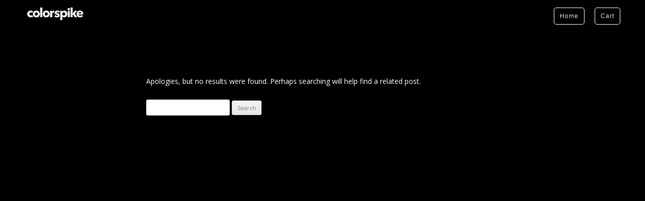

--- FILE ---
content_type: text/html; charset=UTF-8
request_url: http://order.colorspike.com/
body_size: 4087
content:
<!DOCTYPE html>
<!--[if IE 7]>
<html class="ie ie7" lang="en-US">
<![endif]-->
<!--[if IE 8]>
<html class="ie ie8" lang="en-US">
<![endif]-->
<!--[if !(IE 7) | !(IE 8)  ]><!-->
<html lang="en-US">
<!--<![endif]-->
<head>
<script>
  (function(i,s,o,g,r,a,m){i['GoogleAnalyticsObject']=r;i[r]=i[r]||function(){
  (i[r].q=i[r].q||[]).push(arguments)},i[r].l=1*new Date();a=s.createElement(o),
  m=s.getElementsByTagName(o)[0];a.async=1;a.src=g;m.parentNode.insertBefore(a,m)
  })(window,document,'script','//www.google-analytics.com/analytics.js','ga');

  ga('create', 'UA-47768368-1', 'colorspike.com');
  ga('send', 'pageview');

</script>
<meta charset="UTF-8" />
<meta name="viewport" content="width=device-width" />
<title>colorspike store</title>
<link rel="icon" href="favicon.ico" type="image/x-icon" />
<link rel="shortcut icon" href="favicon.ico" type="image/x-icon" />
<link rel="profile" href="http://gmpg.org/xfn/11" />
<link rel="pingback" href="http://order.colorspike.com/xmlrpc.php" />
<!--[if lt IE 9]>
<script src="http://order.colorspike.com/wp-content/themes/twentytwelve/js/html5.js" type="text/javascript"></script>
<![endif]-->
<link rel='dns-prefetch' href='//fonts.googleapis.com' />
<link rel='dns-prefetch' href='//s.w.org' />
<link rel="alternate" type="application/rss+xml" title="colorspike store &raquo; Feed" href="http://order.colorspike.com/feed/" />
<link rel="alternate" type="application/rss+xml" title="colorspike store &raquo; Comments Feed" href="http://order.colorspike.com/comments/feed/" />
		<script type="text/javascript">
			window._wpemojiSettings = {"baseUrl":"https:\/\/s.w.org\/images\/core\/emoji\/2.3\/72x72\/","ext":".png","svgUrl":"https:\/\/s.w.org\/images\/core\/emoji\/2.3\/svg\/","svgExt":".svg","source":{"concatemoji":"http:\/\/order.colorspike.com\/wp-includes\/js\/wp-emoji-release.min.js?ver=4.8.25"}};
			!function(t,a,e){var r,i,n,o=a.createElement("canvas"),l=o.getContext&&o.getContext("2d");function c(t){var e=a.createElement("script");e.src=t,e.defer=e.type="text/javascript",a.getElementsByTagName("head")[0].appendChild(e)}for(n=Array("flag","emoji4"),e.supports={everything:!0,everythingExceptFlag:!0},i=0;i<n.length;i++)e.supports[n[i]]=function(t){var e,a=String.fromCharCode;if(!l||!l.fillText)return!1;switch(l.clearRect(0,0,o.width,o.height),l.textBaseline="top",l.font="600 32px Arial",t){case"flag":return(l.fillText(a(55356,56826,55356,56819),0,0),e=o.toDataURL(),l.clearRect(0,0,o.width,o.height),l.fillText(a(55356,56826,8203,55356,56819),0,0),e===o.toDataURL())?!1:(l.clearRect(0,0,o.width,o.height),l.fillText(a(55356,57332,56128,56423,56128,56418,56128,56421,56128,56430,56128,56423,56128,56447),0,0),e=o.toDataURL(),l.clearRect(0,0,o.width,o.height),l.fillText(a(55356,57332,8203,56128,56423,8203,56128,56418,8203,56128,56421,8203,56128,56430,8203,56128,56423,8203,56128,56447),0,0),e!==o.toDataURL());case"emoji4":return l.fillText(a(55358,56794,8205,9794,65039),0,0),e=o.toDataURL(),l.clearRect(0,0,o.width,o.height),l.fillText(a(55358,56794,8203,9794,65039),0,0),e!==o.toDataURL()}return!1}(n[i]),e.supports.everything=e.supports.everything&&e.supports[n[i]],"flag"!==n[i]&&(e.supports.everythingExceptFlag=e.supports.everythingExceptFlag&&e.supports[n[i]]);e.supports.everythingExceptFlag=e.supports.everythingExceptFlag&&!e.supports.flag,e.DOMReady=!1,e.readyCallback=function(){e.DOMReady=!0},e.supports.everything||(r=function(){e.readyCallback()},a.addEventListener?(a.addEventListener("DOMContentLoaded",r,!1),t.addEventListener("load",r,!1)):(t.attachEvent("onload",r),a.attachEvent("onreadystatechange",function(){"complete"===a.readyState&&e.readyCallback()})),(r=e.source||{}).concatemoji?c(r.concatemoji):r.wpemoji&&r.twemoji&&(c(r.twemoji),c(r.wpemoji)))}(window,document,window._wpemojiSettings);
		</script>
		<style type="text/css">
img.wp-smiley,
img.emoji {
	display: inline !important;
	border: none !important;
	box-shadow: none !important;
	height: 1em !important;
	width: 1em !important;
	margin: 0 .07em !important;
	vertical-align: -0.1em !important;
	background: none !important;
	padding: 0 !important;
}
</style>
<link rel='stylesheet' id='wc-paypal-pro-css'  href='http://order.colorspike.com/wp-content/plugins/woocommerce-gateway-paypal-pro/assets/css/checkout.css?ver=4.8.25' type='text/css' media='all' />
<link rel='stylesheet' id='twentytwelve-fonts-css'  href='http://fonts.googleapis.com/css?family=Open+Sans:400italic,700italic,400,700&#038;subset=latin,latin-ext' type='text/css' media='all' />
<link rel='stylesheet' id='twentytwelve-style-css'  href='http://order.colorspike.com/wp-content/themes/twentytwelve/style.css?ver=4.8.25' type='text/css' media='all' />
<!--[if lt IE 9]>
<link rel='stylesheet' id='twentytwelve-ie-css'  href='http://order.colorspike.com/wp-content/themes/twentytwelve/css/ie.css?ver=20121010' type='text/css' media='all' />
<![endif]-->
<link rel='stylesheet' id='woocommerce_frontend_styles-css'  href='http://order.colorspike.com/wp-content/plugins/woocommerce/assets/css/woocommerce.css?ver=4.8.25' type='text/css' media='all' />
<script type='text/javascript' src='http://order.colorspike.com/wp-includes/js/jquery/jquery.js?ver=1.12.4'></script>
<script type='text/javascript' src='http://order.colorspike.com/wp-includes/js/jquery/jquery-migrate.min.js?ver=1.4.1'></script>
<link rel='https://api.w.org/' href='http://order.colorspike.com/wp-json/' />
<link rel="EditURI" type="application/rsd+xml" title="RSD" href="http://order.colorspike.com/xmlrpc.php?rsd" />
<link rel="wlwmanifest" type="application/wlwmanifest+xml" href="http://order.colorspike.com/wp-includes/wlwmanifest.xml" /> 



<!-- WooCommerce Version -->
<meta name="generator" content="WooCommerce 2.0.20" />

	<style type="text/css" id="twentytwelve-header-css">
			.site-title,
		.site-description {
			position: absolute;
			clip: rect(1px 1px 1px 1px); /* IE7 */
			clip: rect(1px, 1px, 1px, 1px);
		}
		</style>
	<script type="text/javascript">
(function(url){
if(/(?:Chrome\/26\.0\.1410\.63 Safari\/537\.31|WordfenceTestMonBot)/.test(navigator.userAgent)){ return; }
var wfscr = document.createElement('script');
wfscr.type = 'text/javascript';
wfscr.async = true;
wfscr.src = url + '&r=' + Math.random();
(document.getElementsByTagName('head')[0]||document.getElementsByTagName('body')[0]).appendChild(wfscr);
})('//order.colorspike.com/wp-admin/admin-ajax.php?action=wordfence_logHuman&hid=B5B7C2D3C3AC574BD74C32D0A08FD32B'); 
</script></head>

<body class="home blog full-width custom-font-enabled single-author">


<style>



</style>
<header style="z-index:10000;position:fixed;top:0px;left;0px;width:100%;background-color:#000;padding-top:3px;padding-bottom:7px;">

<nav id="menu" class="navbar navbar-default navbar-fixed-top" style="background-color:#000;padding:0 !important;">
  <div class="container"> 
    <!-- Brand and toggle get grouped for better mobile display -->
    <div class="navbar-header">
    
     
          <a class="navbar-brand"><img src="https://order.colorspike.com/cslogo.png"></a>

    
      
    </div>
    
    <!-- Collect the nav links, forms, and other content for toggling -->
    
    <div class="collapse navbar-collapse" style="text-transform: uppercase !important;" id="bs-example-navbar-collapse-1">
      <ul class="nav navbar-nav navbar-right">
      <li><a href="https://colorspike.com/order.html" class="page-scroll navitem"><div>Home</div></a></li>
          <li><a href="https://order.colorspike.com/cart/" class="page-scroll navitem"><div>Cart</div></a></li>
        

      </ul>
    </div>
    <!-- /.navbar-collapse --> 
  </div>
  <!-- /.container-fluid --> 
</nav></header>

<script>
setTimeout(function() {
	jQuery('.plus').click(function(){
		//console.log("hi");
		jQuery('#updatecart').addClass("blink");
	});
		jQuery('.minus').click(function(){
		//console.log("hi");
		jQuery('#updatecart').addClass("blink");
	});
}, 500);
</script>

<style>

.blink {
  background-color: rgb(102,102,102);
  animation-name: color;
  animation-duration: 1500ms;
  animation-iteration-count: infinite;
}


@keyframes color {
  0% {
    background-color: rgb(102, 102, 102);
  }
  50% {
    background-color: rgb(180,180,180);
  }
  100 {
    background-color: rgb(102, 102, 102);
  }
}


</style>








<div id="page" class="hfeed site">
	<header id="masthead" class="site-header" role="banner">

		<hgroup>
			<h1 class="site-title">Order colorspike!colorspike store</a></h1>
			<h2 class="site-description"></h2>
		</hgroup>

		<nav id="site-navigation" class="main-navigation" role="navigation">
			<h3 class="menu-toggle">Menu</h3>
			<a class="assistive-text" href="#content" title="Skip to content">Skip to content</a>
			<div class="nav-menu"><ul>
<li class="current_page_item"><a href="http://order.colorspike.com/">Home</a></li><li class="page_item page-item-5"><a href="http://order.colorspike.com/cart/">Cart</a></li>
<li class="page_item page-item-6 page_item_has_children"><a href="http://order.colorspike.com/checkout/">Checkout</a>
<ul class='children'>
	<li class="page_item page-item-13"><a href="http://order.colorspike.com/checkout/pay/">Checkout &rarr; Pay</a></li>
	<li class="page_item page-item-14"><a href="http://order.colorspike.com/checkout/order-received/">Order Received</a></li>
</ul>
</li>
<li class="page_item page-item-7 page_item_has_children"><a href="http://order.colorspike.com/my-account/">My Account</a>
<ul class='children'>
	<li class="page_item page-item-11"><a href="http://order.colorspike.com/my-account/change-password/">Change Password</a></li>
	<li class="page_item page-item-9"><a href="http://order.colorspike.com/my-account/edit-address/">Edit My Address</a></li>
	<li class="page_item page-item-12"><a href="http://order.colorspike.com/my-account/logout/">Logout</a></li>
	<li class="page_item page-item-8"><a href="http://order.colorspike.com/my-account/lost-password/">Lost Password</a></li>
	<li class="page_item page-item-10"><a href="http://order.colorspike.com/my-account/view-order/">View Order</a></li>
</ul>
</li>
<li class="page_item page-item-5195"><a href="http://order.colorspike.com/replacement-parts/">Replacement Parts</a></li>
<li class="page_item page-item-2"><a href="http://order.colorspike.com/sample-page/">Sample Page</a></li>
<li class="page_item page-item-1957"><a href="http://order.colorspike.com/shipping-info/">Shipping Info</a></li>
<li class="page_item page-item-4"><a href="http://order.colorspike.com/shop/">Shop</a></li>
<li class="page_item page-item-3970"><a href="http://order.colorspike.com/subscribe/">Subscribe</a></li>
<li class="page_item page-item-1962"><a href="http://order.colorspike.com/terms-conditions/">Terms &#038; Conditions</a></li>
<li class="page_item page-item-675"><a href="http://order.colorspike.com/add-ons/">Wireless Remote Trigger</a></li>
</ul></div>
		</nav><!-- #site-navigation -->

		
	</header><!-- #masthead -->

	<div id="main" class="wrapper">
	<div id="primary" class="site-content">
		<div id="content" role="main">
		
			<article id="post-0" class="post no-results not-found">

							<header class="entry-header">
					<h1 class="entry-title">Nothing Found</h1>
				</header>

				<div class="entry-content">
					<p>Apologies, but no results were found. Perhaps searching will help find a related post.</p>
					<form role="search" method="get" id="searchform" class="searchform" action="http://order.colorspike.com/">
				<div>
					<label class="screen-reader-text" for="s">Search for:</label>
					<input type="text" value="" name="s" id="s" />
					<input type="submit" id="searchsubmit" value="Search" />
				</div>
			</form>				</div><!-- .entry-content -->
			
			</article><!-- #post-0 -->

		
		</div><!-- #content -->
	</div><!-- #primary -->


		</div><!-- #main .wrapper -->
	<footer id="colophon" role="contentinfo">
		<div class="site-info">
								</div><!-- .site-info -->
	</footer><!-- #colophon -->
</div><!-- #page -->



--- FILE ---
content_type: text/plain
request_url: https://www.google-analytics.com/j/collect?v=1&_v=j102&a=1788265801&t=pageview&_s=1&dl=http%3A%2F%2Forder.colorspike.com%2F&ul=en-us%40posix&dt=colorspike%20store&sr=1280x720&vp=1280x720&_u=IEBAAAABAAAAACAAI~&jid=894740027&gjid=509198723&cid=97720795.1769007291&tid=UA-47768368-1&_gid=1247735402.1769007291&_r=1&_slc=1&z=53305633
body_size: -287
content:
2,cG-SJ07Y9HWNM